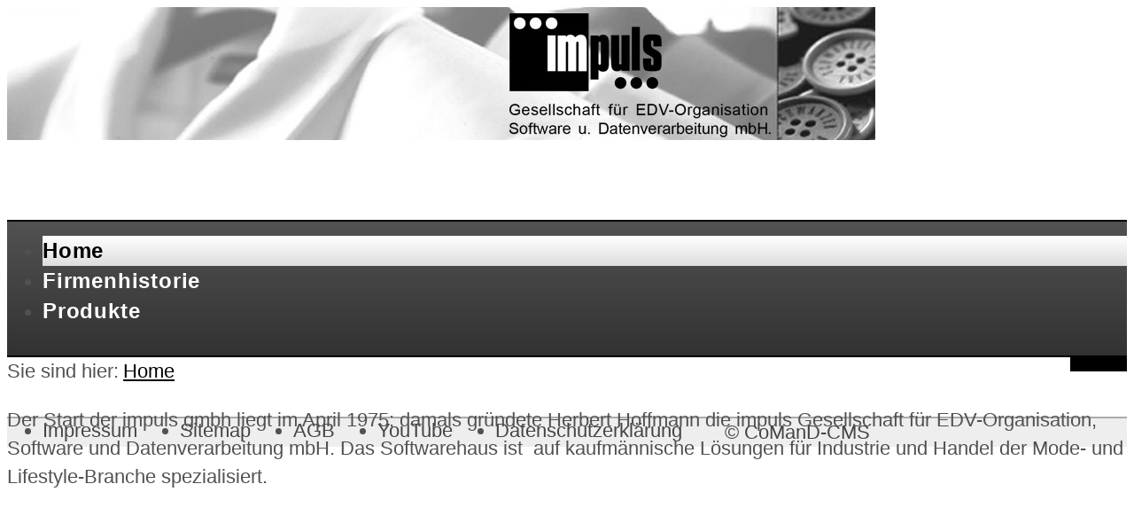

--- FILE ---
content_type: text/html; charset=UTF-8
request_url: http://www.impuls-gmbh.net/content/home.html
body_size: 2679
content:
<!DOCTYPE html>
<html lang="de-de" xml:lang="de-de" xmlns="http://www.w3.org/1999/xhtml">
    <head>     
    	<link rel="profile" href="http://microformats.org/profile/hcard" />
        
     	<title>Startseite</title>


<meta http-equiv="Content-Type" content="text/html; charset=UTF-8" /> <!-- windows-1252 -->

<meta name="dcterms.title" content="Startseite" />
<meta name="dcterms.creator" content="" />
<meta name="dcterms.subject" xml:lang="de-de" lang="de-de" content="ImPuls GmbH" />
<meta name="dcterms.contributor" content="ImPuls GmbH - Software und Systeme: Impuls" /> 
<meta name="dcterms.publisher" content="" />
<meta name="dcterms.contributor" content="" />
<meta name="dcterms.type" content="text" />
<meta name="dcterms.format" content="text/html" />
<meta name="dcterms.identifier" content="http://de.selfhtml.org/html/kopfdaten/meta.htm" />
<meta name="dcterms.source" content="http://www.w3.org/TR/html401/struct/global.html#h-7.4.4" />
<meta name="dcterms.language" content="de" />
<meta name="dcterms.relation" content="http://dublincore.org/" />

<meta name="keywords" content="ImPuls GmbH" /> 
<meta name="description" content="ImPuls GmbH - Software und Systeme: Impuls" /> 
<meta name="revisit-after" content="7" />
<meta name="rating" content="Safe for kids" />
<meta name="robots" content="INDEX,FOLLOW" />
<meta name="viewport" content="width=device-width, initial-scale=1.0, user-scalable=yes" />

<meta name="msapplication-TileColor" content="#0081c2">
<meta name="msapplication-TileImage" content="/mstile-144x144.png">


        <link rel="shortcut icon" href="/favicon.ico" type="image/x-icon" />
        <link rel="apple-touch-icon" href="/icon_iphone_57x57.png" />
		<link rel="apple-touch-icon" sizes="72x72" href="/icon_ipad_72x72.png" />
		<link rel="apple-touch-icon" sizes="114x114" href="/icon_iphone4_114x114.png" />
        <link rel="apple-touch-icon" sizes="57x57" href="/apple-touch-icon-57x57.png">
        <link rel="apple-touch-icon" sizes="114x114" href="/apple-touch-icon-114x114.png">
        <link rel="apple-touch-icon" sizes="72x72" href="/apple-touch-icon-72x72.png">
        <link rel="apple-touch-icon" sizes="144x144" href="/apple-touch-icon-144x144.png">
        <link rel="apple-touch-icon" sizes="60x60" href="/apple-touch-icon-60x60.png">
        <link rel="apple-touch-icon" sizes="120x120" href="/apple-touch-icon-120x120.png">
        <link rel="apple-touch-icon" sizes="76x76" href="/apple-touch-icon-76x76.png">
        <link rel="apple-touch-icon" sizes="152x152" href="/apple-touch-icon-152x152.png">
        
		<style>	     			
			@import url("/framework/css/normalize.css") all; 
			@import url("/framework/css/basic_styles.css") all; 
			  
			
			@import url("/_thirdparty/_fancybox/jquery.fancybox.css?v=2.1.5"); 
			@import url("/_thirdparty/_fancybox/helpers/jquery.fancybox-buttons.css?v=1.0.5"); 	
			@import url("/_thirdparty/_fancybox/helpers/jquery.fancybox-thumbs.css?v=1.0.7"); 
			
			@import url("/_thirdparty/_cmd_interface/_css/tablesaw.cmd.css"); 
			@import url("/framework/css/default_iconfont.css") all; 
			@import url("/templates/layout/impuls-gmbh/css/iconfont.css") all; 
			@import url("/templates/layout/impuls-gmbh/css/template.css") all; 
			@import url("/framework/css/print.css") print; 
		</style>
        
		<!--[if lte IE 8 ]>	
		<style type="text/css">
			@import url("/templates/layout/impuls-gmbh/css/styles_ie8.css"); /* styles for ie8 (and less) only */
		</style>
			
						<script src="/framework/js/ie8/html5_in_ie8.js"></script>
	<script src="/framework/js/ie8/modernizr.js"></script>
	<script src="/framework/js/ie8/css-media-query-ie.js"></script>
    

   
        
		<![endif]-->
        
        <!--[if gte IE 9 ]>
		<style type="text/css">
			@import url("/templates/layout/impuls-gmbh/css/styles_ie9.css"); /* styles for ie9 (and greater) only */
		</style>
		<![endif]-->	
		
			<script src="/_thirdparty/_jquery/jquery-1.8.3.min.js"></script>
	<script src="/framework/js/retina.js"></script>
	<script src="/_thirdparty/_jquery/fastclick.js"></script>
	<script src="/_thirdparty/_jquery/jquery.csswatch.js"></script>
	<script src="/framework/js/standard.js"></script>
    

	<script>
		var CaptchaOptions = {
theme : 'clean'
};
	</script>
   
        
		<script>
        if ($.browser.msie && $.browser.version == 10) {
  			$("body").addClass("ie10");
		}
		
		if ($.browser.msie && $.browser.version == 11) {
  			$("body").addClass("ie11");
		}
        </script>        
    </head>
    <body class="nojs full_width" id="home">
    	
		<script src="/framework/js/initialize.js.php"></script>
        <div id="page_wrapper">
        	<div id="outer_wrapper" class="horizontal">
        		
                <div id="header_wrapper">
                    <header class="clearfix">
    <div class="column-12 medium-6 hide-for-small">
    
    
    
    </div>

    	
</header>
                </div>               
   		
                   
                <div class="clearfix" id="nav_wrapper">
                    <nav  role="navigation" id="menu">
	<ul class="main-nav clearfix horizontal float_left">
			
	<li class="nav_active">
				<a href="/content/home.html" >
        	Home
        </a>
			
			
	</li>

	<li>
				<a href="/content/firmenhistorie.html" >
        	Firmenhistorie
        </a>
			
			
	</li>

	<li>
				<a href="/content/produkte.html" >
        	Produkte
        </a>
			
			
	</li>

	
	</ul>
	
	
	
	
	
			<br class='clear_both' />
	
</nav>
                </div>
                
                
                	
                    
                <div class="clearfix" id="inner_wrapper">	 
                   <div class="clearfix hide-for-small-up" id="small_nav_wrapper">
                        <div class="column-3 clearfix">                 	
                            <a id="menu-trigger" class="button_blank float_left icon-bars" href="#" title="Navigation"></a>
                        </div>
                        <div class="column-9 clearfix">
                            
                        </div>	                    
                    </div>
                    
					
					
                    <div class="clearfix column-12" id="content_wrapper">
                        		
                        
                                                    <small class="column-12 clearfix hide-for-small" id="breadcrumb_wrapper">
    <span>Sie sind hier:</span>
                         <a href="/content/home.html">Home</a>
          
    
</small>
                         
                                                 
                        
                  
                        
                        
                        <main class="clearfix column-12 medium-12 small-12">                          
                            <article class="clearfix column-12">      
                                <h1>Startseite</h1>





  <p>
Der Start der impuls gmbh liegt im April 1975; damals gründete Herbert Hoffmann die impuls Gesellschaft für 
EDV-Organisation, Software und Datenverarbeitung mbH. Das Softwarehaus ist &nbsp;auf kaufmännische Lösungen für Industrie und Handel der Mode- und 
Lifestyle-Branche spezialisiert.
</p>
                    
                            </article>
                            
                            <a id="back_to_top_wrapper" href="#outer_wrapper" title="Zum Seitenanfang" class="icon-arrow_close"></a>
                        </main>
                    
                        
                            
                        		
                    </div>
                </div>
                <div id="clear_footer"></div>
            </div>
			
            <div id="footer_wrapper">
                    <footer class="clearfix">
	
    <div class="column-12 small-6 clearfix">
            <ul>
                	<li>            
            		
	        	<a  href="/module/imprint.html">Impressum</a>
				
            </li>       
                	<li>            
            		
	        	<a  href="/module/sitemap.html">Sitemap</a>
				
            </li>       
                	<li>            
            		
	        	<a  href="/content/agb.html">AGB</a>
				
            </li>       
                	<li>            
                        	<a  href="https://www.youtube.com/channel/UCp6jv5O9rwAbQuptyQ3ykBg" target="_blank">YouTube</a>
				
            </li>       
                	<li>            
            		
	        	<a  href="/content/datenschutz.html">Datenschutzerkl&auml;rung</a>
				
            </li>       
        
        </ul>
    
    </div> 
</footer>
                
                <p class="text-align_center" id="copyright">
                    <a href="http://www.comand-cms.com" target="_blank" lang="en" title="CoManD-Website">&copy; CoManD-CMS</a>
                </p>
            </div>
        </div>
			<script src="/_thirdparty/_jquery/jquery-ui-1.9.2.custom.min.js"></script>
	<script src="/_thirdparty/_jquery/jquery.mousewheel-3.0.6.pack.js"></script>
	<script src="/_thirdparty/_jquery/datepicker/jquery.ui.datepicker-de.js"></script>
	<script src="/_thirdparty/_fancybox/jquery.fancybox.pack.js?v=2.1.5"></script>
	<script src="/_thirdparty/_fancybox/helpers/jquery.fancybox-buttons.js?v=1.0.5"></script>
	<script src="/_thirdparty/_fancybox/helpers/jquery.fancybox-media.js?v=1.0.6"></script>
	<script src="/_thirdparty/_fancybox/helpers/jquery.fancybox-thumbs.js?v=1.0.7"></script>
	<script src="/framework/js/fancybox_support.js"></script>
	<script src="/_thirdparty/_cmd_interface/js/jquery.offcanvasmenu.js"></script>
	<script src="/_thirdparty/_cmd_interface/js/cmd.canvas.include.js"></script>
	<script src="/_thirdparty/_tablesaw/tablesaw.js"></script>
    

   
    </body>        
</html>

--- FILE ---
content_type: text/css
request_url: http://www.impuls-gmbh.net/templates/layout/impuls-gmbh/css/iconfont.css
body_size: 80
content:
/* overwrite and add settings to default_iconfont.css in this file */

--- FILE ---
content_type: text/css
request_url: http://www.impuls-gmbh.net/templates/layout/impuls-gmbh/css/template.css
body_size: 6894
content:
@import url("../../../../framework/css/default_template.css.php"); /* includes default_template.css.php - DO NOT EDIT ORIGINAL FILE. COPY THE DEFAULT-FOLDER AND OVERWRITE SETTINGS IN COPIED TEMPLATE.CSS-FILE */
/* colors
gray: #515151;
black: #000000;
blue: #024480;
*/
/* >>>>>>>>>>>>>>>>>>>>>>>>>>>>>>>>>>>>>>>>>>>>>>>>>>>>>>>>>>>>>>>>>>>>> END DESIGN FOR BASIC STRUCTURE */
html {
	font-family: helvetica, arial, sans-serif;
}

a, address, button, cite, 
dl dd, dl dt, 
img, input, label, legend, li, p, ul > strong, ol > strong,
select, span, sub, sup, td, textarea, time, th,
.font-size_reset, [class*="icon-"] {
	font-size: 1.4rem;
	line-height: 145%; 	 /* improves reading on the screen. default is 120% */
	color: #515151;
}

.message, .message span, .message a {
	color: #fff;
}

h1, h2, h3, h4, h5, h6 {
	color: #000;
}

header {
	background: url(../template_images/bkg-shead.jpg) no-repeat;
	height: 15rem;
}

header > div[class*="column-"] {
	padding-bottom: 0;
}

main > article ul li, main > article ol li {
	margin-left: 1.7rem;
}

article address ul li {
	list-style: none;
	margin-left: 0;
}

article div.box.content div div:last-child {
	padding: 1rem;
}

footer ul li {
	float: left;
	margin-right: 3rem;
}

[class*="icon-"] {
	font-size: 1.8rem;
	vertical-align: middle;
}

a.link-icon span.icon-triangle_right {
	font-size: 1rem;
    top: .1rem;
}

#back_to_top_wrapper {
	font-size: 1.3rem;
	text-align: center;
}

.ui-tooltip {
	background: #aaa;
}

div#header_wrapper header div.box.login a.button_blank span[class*="icon-"] {
	font-size: 1rem;
}

h1, h1 > a, h1 > span[class*="icon-"] {
	font-size: 2.3rem;
}

article[class*="column-"] {
	padding: 0;
}

div[id$="_wrapper"] {
	border: 0px solid #f00;
}

.full_width .horizontal #content {
    width: auto;
}

.callbacks img {
	border-radius: 0;
}

small, .small {
	font-size: 1.2rem;
}

div.box.login p.small {
	border-top-color: #aaa;
	border-top-style: dotted;
}

div.box.login a.link-icon span {
	font-size: 1.3rem;
	vertical-align: middle;
}

div.box.login a.link-icon span:first-child {
	font-size: 1.5rem;
}

a.link-icon, a span:first-child {
	text-decoration: none;
}

a.link-icon:hover span:last-child, a.link-icon:active span:last-child, a.link-icon:focus span:last-child {
	text-decoration: underline !important;
}

a.button_blank.link-icon:hover span:last-child, a.button_blank.link-icon:active span:last-child, a.button_blank.link-icon:focus span:last-child {
	text-decoration: none !important;
}

div.box.login {
	background: #eee;
}

div.box.login a {
	text-decoration: none;
}

article div.box {
	border: 0;
}

article div.box > div, .el-rte-structure div.box > div {
	background: #eee;
}

article div.box a.button_blank {
	clear: both;
	float: right;
}

div#header_wrapper header #box_login_header {
	box-shadow: none; /* box-shadow for login-box in header */
}

div#header_wrapper header #box_login_header fieldset {
	border: none; /* border for fieldset in login-box in header */
	box-shadow: none; /* box-shadow for fieldset in login-box in header */
}

div#nav_wrapper {
	border-top: .1rem solid #000;
	border-bottom: .1rem solid #000;
	background: #323232;
	background: -webkit-linear-gradient(top,  #525252 0%,#323232 100%); /* Chrome10+,Safari5.1+ */
	background: linear-gradient(to bottom,  #525252 0%,#323232 100%); /* W3C */
}

nav {
	border-top: none; /* border-top for complete navigationbar */
}

nav > ul {
	border-left: .0rem solid #fff;
	border-right: .0rem solid #aaa; /* vertical separation between navigation entries */
}

nav ul li a {
	font-weight: bold; /* font-weight for navigation entries */
	color: #888; /* text-color for navigation entries */
	white-space: nowrap; /* word-wrap tells brosers how to wrap words i.e. words with a dash */
	letter-spacing: .05rem;
}
 
nav > ul > li > a {
	border-left: .0rem solid #aaa; /* horizontal separation between navigation entries */
	border-right: .0rem solid #fff;
	text-decoration: none; /* a-tags (hyperlinks) in navigation have no text-decoration (like underline etc.) */
	color: #fff;
	font-size: 1.5rem;
}

nav ul li:hover,
nav ul li:active,
nav ul li:focus,
nav ul li.nav_active,
.vertical nav > ul.vertical li:hover,
.vertical nav > ul.vertical li:active,
.vertical nav > ul.vertical li:focus,
.vertical nav > ul.vertical li.nav_active,
.box.login ul li:hover,
.box.login ul li:active,
.box.login ul li:focus {
	background: #ddd;
	background: -webkit-linear-gradient(top,  #ffffff 0%,#dddddd 100%); /* Chrome10+,Safari5.1+ */
	background: linear-gradient(to bottom,  #ffffff 0%,#dddddd 100%); /* W3C */
}

nav ul li:hover > a,
nav ul li:active > a,
nav ul li:focus > a,
nav ul li.nav_active > a {
	color: #000; /* text-color for hyberlinks in navigation */
}

nav ul.vertical li,
nav ul.vertical li ul li > a:first-child {
	border-top: none;   /* border-top for all list items (navigation-entries) of vertical main-navigation */
	border-right: none; /* border-right for all list items (navigation-entries) of vertical main-navigation */
}

nav ul.vertical ul {
	border: .1rem solid #aaa;
	border-top: 0; /* border-top for subnavigation of vertical main-navigation */
	border-bottom: 0;
}

nav ul li ul {
	background: #eee;
}

nav ul li ul li:not(:last-child) {
    border-bottom: .1rem solid #aaa;
}

.vertical nav {
	border-left: none; /* border-left for navigation */
}

.vertical nav > ul.vertical,
.vertical nav > ul.vertical li,
.vertical nav > ul.vertical li a {
	border-left: none; /* border-left for ul, li and hyperlinks in vertical navigation */
	border-right: none; /* border-right for ul, li and hyperlinks in vertical navigation */
}

.vertical nav > ul.vertical li {
	background: none; /* background for ul, li and hyperlinks in vertical navigation */
}

.vertical nav > ul.vertical > li:first-child > a {
	border-top: none; /* border-top for hyperlink in first li in vertical navigation */
}

.vertical nav > ul.vertical > li:last-child > a {
	border-bottom: none; /* border-bottom for hyperlink in last li in vertical navigation */
}

/* footer >>> */
article footer {
	background: none; /* background for footer in articles */
}

div#footer_wrapper {
	background: #eee;
	margin-top: -6.6rem;
}

p#copyright {
	border-top: .1rem solid #aaa; /* border-bottom for #footer_wrapper */	
}

div#footer_wrapper footer,
div#footer_wrapper footer a,
p#copyright a {
	text-decoration: none; /* text-decoration for hyperlinks in footer */
	color: #444; /* text-color for hyperlinks in footer */
}

div#footer_wrapper footer a:hover, div#footer_wrapper footer a:active, div#footer_wrapper footer a:focus,
div#copyright_wrapper p#copyright a:hover, div#copyright_wrapper p#copyright a:active, div#copyright_wrapper p#copyright a:focus {
	text-decoration: underline; /* text-decoration for hover-/active-/focus-status of hyperlinks in footer */
}
/* footer <<< */
/* <<<<<<<<<<<<<<<<<<<<<<<<<<<<<<<<<<<<<<<<<<<<<<<<<<<<<<<<<<<<<<<<<<<<< END DESIGN FOR BASIC STRUCTURE */

/* HYPERLINKS >>> */
a {
	color: #000; /* text-color for breadcrumbs */ /* default text-color for hyperlinks (i.e. in #content, left/right column; NOT in nav) */
}

a:hover, a:active, a:focus {
	text-decoration: none; /* text-decoration for :hover-/:active-/:focus-status hyperlinks */
}

.message a[class*="icon"] {
    font-size: 1rem;
    padding: 0;
    position: absolute;
    right: 0.6rem;
    text-decoration: none;
    top: 0.3rem;
}

div.ui-tooltip {
	border: .2rem solid #fff;
    padding: 0.5rem 1rem;
    color: #fff;
    border-radius: 0.5rem;
    font-size: 1.1rem;
	font-weight: bold;
    box-shadow: 0 .2rem .2rem #ccc;
	font-family: inherit !important;
	display: table;
}

.ui-tooltip.error {
	background: #c00;
	background: -webkit-linear-gradient(#e00 0%, #c00 100%);
    background: linear-gradient(#e00 0%, #c00 100%);
}
/* <<< HYPERLINKS END */

aside div.box h2, hr, th {
	background: #aaa; /* default background(-color) for h2 in boxes in box-column, hr and th (old browsers only) */
}

aside div.box h2 {
	text-align: center; /* text-align for h2 in boxes in box-column */
}

.box, .border,
.fancybox,
div#gallery_wrapper a.gallery_image img:hover, div#gallery_wrapper a.gallery_image img:active, div#gallery_wrapper a.gallery_image img:focus, 
div#gallery_wrapper a.gallery_token img:hover, div#gallery_wrapper a.gallery_token img:active, div#gallery_wrapper a.gallery_token img:focus,
#googlemaps,
fieldset, input, select, textarea, 
table, td, th,
#droppable_template .draggable {
	border: .1rem solid #aaa; /* border-color for all elements with borders */
}

hr, .mandatory {
	color: #aaa;  /* text-color for mandatory fields character and for hr (for internet explorer only) */
	font-size: 1.1rem; /* font-size for spans in label (*) and all classes .mandatory */
}

table, fieldset, #tabs div[id|="tabs"], #accordion, article .slideshow ul#slider {
    margin-bottom: 1rem; /* margin-bottom for all boxes, tables, fieldsets, tabs, #accordion and #slider-elements in slideshow (w3c) */
}

/* FORMS >>> */
form[name="search_form"] fieldset {
	border: 0;
}

form[name="search_form"] input[type="search"] {
	border-right: 0;
}

input[type="submit"]:hover, input[type="submit"]:active, input[type="submit"]:focus {
	color: #aaa; /* text-color for pseudo-classes for submit-buttons */
}

input:focus {
	border-style: dotted;
	box-shadow: none;
}

input[type="text"].error, input[type="number"].error, input[type="email"].error, input[type="tel"].error, input[type="search"].error, input[type="password"].error, select.error, textarea.error {
	background: #fff3f3; /* default background(-color) for error-classes on text-input-elements */
	border: .1rem solid #c00; /* border for error-classes on text-input-elements */
}

fieldset.error, label.error, label.error span {
	border-color: #c00; /* border-color error-classes on fieldsets, labels and spans inside labels) */
    color: #c00; /* text-color error-classes on fieldsets, labels and spans inside labels) */
}

article fieldset {
	padding: 1rem;
}

form label span, form small span {
	color: #000; /* text-color for spans inside lables and small-tags within forms */
}

form small span {
    line-height: 100%; /* line-height for spans inside small-tags within forms */
}

#messaging_view fieldset.info span {
    font-size: 1.2em; /* font-size for spans in fieldset with class .info on #messaging_view-page */
    line-height: 150%;
}
/* <<< FORMS END */

/* BUTTONS >>> */
a.submit_link, 
a.button_blank, 
input[type="submit"],
button {
	float: right; /* floating for buttons */
	background: #000; /* default background(-color) for buttons (old browsers only) */
	color: #fff; /* text-color for buttons */
	font-weight: bold; /* font-weight for buttons */
	text-decoration: none; /* text-decoration for buttons */
	background-repeat: no-repeat; /* background-repeat for buttons */
	margin: 0 0 .5rem 1rem; /* margins (top/right/bottom/left) for buttons */
	padding: .4rem; /* padding for buttons */
	border: .1rem solid #000; /* border for buttons */
	line-height: 134%; /* line-height for buttons */
}

a[id^="submit_link_search_"] {
	margin: 0;
	border-top-left-radius: 0;
	border-bottom-left-radius: 0;
	float: left;
}

a[class*="icon-"].submit_link, a[class*="icon-"].button_blank, button[class*="icon-"] {
	min-width: 3rem;
	text-align: center;
	line-height: 112%;
	font-weight: normal;
}

button [class*="icon-"], a.button_blank [class*="icon-"], a.submit_link [class*="icon-"] {
	line-height: 90%;
	margin-right: .5rem;
	color: #fff;
  	font-weight: normal;
}

button:hover [class*="icon-"], button:active [class*="icon-"], button:focus [class*="icon-"],  
a.button_blank:hover [class*="icon-"], a.button_blank:active [class*="icon-"], a.button_blank:focus [class*="icon-"], 
a.submit_link:hover [class*="icon-"], a.submit_link:active [class*="icon-"], a.submit_link:focus [class*="icon-"] {
	color: #000;
}

a.button_blank:hover, a.button_blank:active, a.button_blank:focus,
a.button_blank.active, 
a.submit_link:hover, a.submit_link:active, a.submit_link:focus,
input[type="submit"]:hover, input[type="submit"]:active, input[type="submit"]:focus,
button:hover, button:active, button:focus {
    background: #ddd; /* default background(-color) for pseudo-classes and active-status of buttons (old browsers only) */
	color: #000;
    cursor: pointer; /* cursor for pseudo-classes and active-status of buttons */
}

a.disabled, a.disabled:hover, a.disabled:active, a.disabled:focus,
input[disabled="disabled"], input[disabled="disabled"]:hover, input[disabled="disabled"]:active, input[disabled="disabled"]:focus,
input[type="submit"]:disabled, input[type="submit"]:disabled:hover, input[type="submit"]:disabled:active, input[type="submit"]:disabled:focus,
button:disabled, button:disabled:hover, button:disabled:active, button:disabled:focus {
	background: #777 !important; /* default background(-color) for pseudo-classes and active-status of disabled buttons (old browsers only) */
	background: -webkit-linear-gradient(#a0a0a0 0%, #777 100%) !important; /* background(-gradient) for pseudo-classes and active-status of disabled buttons (chrome and safari only) */
	background: linear-gradient(#a0a0a0 0%, #777 100%) !important; /* background(-gradient) for pseudo-classes and active-status of disabled buttons (w3c) */
	border: .1rem solid #a0a0a0; /* border for pseudo-classes and active-status of disabled buttons (old browsers only) */
}

a[name="save"], a[name="create"],
input[name="save"], input[name="create"] {
	background: #52b152; /* default background(-color) for save-buttons (old browsers only) */
	background: -webkit-linear-gradient(#52b152 1%,#005700 100%); /* background(-gradient) for save-buttons (chrome and safari only) */
	background: linear-gradient(#52b152 1%,#005700 100%) !important; /* background(-gradient) for save-buttons (w3c) */
	border: .1rem solid #52b152 !important; /* border for save-buttons */
}

a[name="save"]:hover, a[name="save"]:active, a[name="save"]:focus,
a[name="create"]:hover, a[name="create"]:active, a[name="create"]:focus,
input[name="save"]:hover, input[name="save"]:active, input[name="save"]:focus,
input[name="create"]:hover, input[name="create"]:active, input[name="create"]:focus {
	background: #5bc45b; /* default background(-color) for pseudo-classes of save-buttons (old browsers only) */
	background: -webkit-linear-gradient(#5bc45b 0%, #005700 100%); /* background(-gradient) for pseudo-classes of save-buttons (chrome and safari only) */
	background: linear-gradient(#5bc45b 0%, #005700 100%) !important; /* background(-gradient) for pseudo-classes of save-buttons (w3c) */
}

a[name="cancel"],
input[name="cancel"] {
	background: #a90329; /* default background(-color) for cancel-buttons (old browsers only) */
	background: -webkit-linear-gradient(#a90329 0%,#6d0019 100%) !important; /* background(-gradient) for cancel-buttons (chrome and safari only) */
	background: linear-gradient(#a90329 0%,#6d0019 100%) !important; /* background(-gradient) for cancel-buttons (w3c) */
	border: .1rem solid #a90329 !important; /* border for cancel-buttons */
}

a[name="cancel"]:hover, a[name="cancel"]:active, a[name="cancel"]:focus,
input[name="cancel"]:hover, input[name="cancel"]:active, input[name="cancel"]:focus {
	background: #6d0019; /* default background(-color) for pseudo-classes of cancel-buttons (old browsers only) */
	background: -webkit-linear-gradient(#bf042f 0%, #6d0019 100%) !important; /* background(-gradient) for pseudo-classes of cancel-buttons (chrome and safari only) */
	background: linear-gradient(#bf042f 0%, #6d0019 100%) !important; /* background(-gradient) for pseudo-classes of cancel-buttons (w3c) */
}

a.icon-delete {
	background: #000;
}

a.icon-delete:hover, a.icon-delete:active, a.icon-delete:focus  {
	background: #303030;
}

a.icon-cancel, a.icon-save, a.icon-create, a.icon-delete {
	color: #fff;
}

a.button_blank.help {
	border-radius: 1rem; /* border-radius for help-buttons */
	border: 0; /* border for help-buttons */
	padding: 0; /* padding for help-buttons */
	float: right; /* flaot for help-buttons */
	margin-left: .5rem; /* margin-left for help-buttons */
}
/* <<< BUTTONS END */

/* >>>>>>>>>>>>>>>>>>>>>>>>>>>>>>>>>>>>>>>>>>>>>>>>>>>>>>>>>>>>>>>>>>>>> TABLES */

table {
	border-style: solid; /* border-style for tables */
	border-top: none; /* border-top for tables */
	background: #eee; /* background(-color) for tables (can be overwritten by thead, th, thbody, tr or td) */
}

thead {
	border-top-left-radius: 1rem;  /* border-top-left-radius for thead */
	border-top-right-radius: 1rem; /* border-top-right-radius for thead */
}

th, td {
	border: .1rem dotted #aaa; /* border for th (tablehead) and td (tablecells) */
	border-left: none; /* border-left for th (tablehead) and td (tablecells) */
	border-bottom: none;  /* border-top for th (tablehead) and td (tablecells) */
	vertical-align: middle; /* verical-align for elements in th (tablehead) and in td (tablecells) */
}

th {
	color: #000; /* text-color for th */
	font-size: 1.5rem; /* font-size for th */
	font-weight: bold;  /* font-weight for table-headline */
	border-right: .1rem solid #000; /* border-right for th */
	background: #aaa; /* default background(-color) for th (old browsers only) */
}

th:first-child {
	border-left: 0; /* border-left for first th */
	border-top-left-radius: 0; /* border-top-left-radius for first th */
}

th:last-child {
	border-right: none; /* border-right for last th */
	border-top-right-radius: 0; /* border-top-right-radius for last th */
}

tr:nth-child(2n) td {
	background: #eee; /* background(-color) for td in every even tr (tablerow) */
}

tr:nth-child(2n+1) td {
	background: #fff; /* background(-color) for td in every odd tr (tablerow) */
}

tr:last-child td:first-child {
	border-bottom-left-radius: 0; /* border-bottom-left-radius for first td in last tr (tablerow) */
}

tr:last-child td:last-child {
	border-bottom-right-radius: 0; /* border-bottom-right-radius for last td in last tr (tablerow) */
}

tr.message_new td {
	background: #999; /* background(-color) for td in tr with class .message_new */
}

tr:hover td, tr:active td, tr:focus td {
	background: #fff; /* background(-color) for pseudo-classes of tr (overwrites background(-color of td) */
}

tr:last-child:hover td:first-child, tr:last-child:active td:first-child, tr:last-child:focus td:first-child {
	border-bottom-left-radius: 0; /* border-bottom-left-radius for first td while pseudo-classes on last tr */
}

tr:last-child:hover td:last-child, tr:last-child:active td:last-child, tr:last-child:focus td:last-child {
	border-bottom-right-radius: 0; /* border-bottom-right-radius for last td while pseudo-classes on last tr */
}

td:last-child {
	border-right: none; /* border-right for last td (of each tr) */
}

table.no_table_head tr:first-child {
	border-top-left-radius: 0; /* border-top-left-radius for first tr in tables with class .no_table_head (=without tablehead) */
    border-top-right-radius: 0; /* border-top-right-radius for first tr in tables with class .no_table_head (=without tablehead) */
}

table.no_table_head tr:first-child td:first-child {
	border-top-left-radius: 0; /* border-top-left-radius for first td of first tr in tables with class .no_table_head (=without tablehead) */
}

table.no_table_head tr:first-child td:last-child {
	border-top-right-radius: 0; /* border-top-right-radius for last td of first tr in tables with class .no_table_head (=without tablehead) */
}

table.no_table_head tr:first-child td {
	border-top: 0; /* border-top for all td of first tr in tables with class .no_table_head (=without tablehead) */
}

/* <<<<<<<<<<<<<<<<<<<<<<<<<<<<<<<<<<<<<<<<<<<<<<<<<<<<<<<<<<<<<<<<<<<<< END TABLES */

/* >>>>>>>>>>>>>>>>>>>>>>>>>>>>>>>>>>>>>>>>>>>>>>>>>>>>>>>>>>>>>>>>>>>>> CONTENT & MODULES */

/* >>> slideshow */
.callbacks .caption {	
	background: none;
}

.callbacks .caption p {
    color: #000;
	font-size: 2rem;
}

article .slideshow a.callbacks_nav:hover { 
	/* do not add :active and :focus pseudo-classes here */
	box-shadow: 0 .2rem .2rem #444; /* box-shadow for hover of hyperlinks (arrows to switch images) of slideshow */
}

article .slideshow ul.callbacks_tabs li {
	border-radius: 1rem; /* border-radius for li of .callback_tabs (wrapping the hyperlinks below slideshow to switch images) */
	background: #dedede; /* default background(-color) for li of .callback_tabs (wrapping the hyperlinks below slideshow to switch images) (old browsers only) */
	background: -webkit-linear-gradient(#dedede 0%, #f9f9f9 100%); /* background(-gradient) for li of .callback_tabs (wrapping the hyperlinks below slideshow to switch images) (chrome and safari) */
	background: linear-gradient(#dedede 0%, #f9f9f9 100%); /* background(-gradeint) for li of .callback_tabs (wrapping the hyperlinks below slideshow to switch images) (w3c) */
}

article .slideshow ul.callbacks_tabs li a {
	border-radius: .5rem; /* border-radius for hyperlinks below slideshow to switch images */
	background: #aaa; /* default background(-color) for hyperlinks below slideshow to switch images */
	background: -webkit-linear-gradient(#fff 0%, #aaa 100%); /* background(-gradient) for hyperlinks below slideshow to switch images (chrome and safari) */
	background: linear-gradient(#fff 0%, #aaa 100%); /* background(-gradient) for hyperlinks below slideshow to switch images (w3c) */
}

article .slideshow ul.callbacks_tabs li a:hover,
article .slideshow ul.callbacks_tabs li a:active,
article .slideshow ul.callbacks_tabs li a:focus,
article .slideshow ul.callbacks_tabs li.callbacks_here a {
	background: #ccc; /* default background(-color) for pseudo-classes on hyperlinks below slideshow to switch images */
	background: -webkit-linear-gradient(#ccc 0%, #999 100%); /* background(-gradient) for pseudo-classes on hyperlinks below slideshow to switch images (chrome and safari) */
	background: linear-gradient(#ccc 0%, #999 100%); /* background(-gradient) for pseudo-classes on hyperlinks below slideshow to switch images (w3c) */
}
/* <<< /slideshow */

article div.box {
	border-color: #aaa; /* border-color of boxes in article */
}

aside div.box h2 {
	color: #fff; /* text-color for h2 in boxes */
}

div.box_news:last-child {
    border-bottom: 0;
}

div#box_login nav {
	background: none; /* background for navigation in #box_login */
}

div.box nav ul li a {	
	text-decoration: none; /* text-decoration for hyperlinks in navigation within boxes */
	border-top: .1rem solid #aaa; /* border-top (horizontal separation) between hyperlinks in navigation within boxes */
	border-bottom: .1rem solid #aaa; /* border-bottom (vertical separation) between hyperlinks in navigation within boxes */
	font-weight: bold; /* font-weight for hyperlinks in navigation within boxes */
}

div.box nav ul li a:first-child {	
	border-top: 0; /* border-top (horizontal separation) for first hyperlink in navigation within boxes */
}

div.box nav ul li a:hover, div.box nav ul li a:active, div.box nav ul li a:focus, div.box nav ul li a.nav_active {	
	color: #aaa; /* text-color for pseodo-classes and active-status on hyperlinks in navigation within boxes */
}

#content ul, #content ol {
	list-style-position: inside; /* list-style-position for all list in #content */
}

/* >>> gallery */
#gallery_wrapper a.gallery_image img,
#gallery_wrapper a.gallery_token img {
	border: .1rem solid #aaa; /* border for gallery images */
}

#gallery_wrapper a.gallery_image:hover,
#gallery_wrapper a.gallery_token:hover, #pager .page_index_on {
	background: #ccc; /* background(-color) for pseudo-classes and active page-index of gallery images */	 
}
/* <<< /gallery */

/* >>> news */
.box h3 a {
	text-decoration: none; /* text-decoration for hyperlinks in h3 within boxes */
}

div.box_news {
	border-top: .1rem solid #aaa; /* border-bottom for child divs in #box_news */
}

article div.box_news:first-child {
    border-top: 0; /* border-top for first child div in #box_news */
}

article div.box_news:last-child {
    border-bottom: 0; /* border-bottom for last child div in #box_news */
}
/* <<< /news */

/* >>> imprint */
#imprint img {
	border: none; /* border for images on imprint-page */
}
/* <<< /imprint */

/* >>> team */
.box.team {
	min-height: 45rem;
}

.box.team div.column-12 {
	text-align: center;
	margin-bottom: .5rem;
	min-height: 11.5rem;
}

.box.team .no_picture {
	border: .1rem dotted #aaa;
}

/* <<< /team */

/* >>> messagingsystem */
div#inner_wrapper nav#pager {
	background: none; /* background for pager */
}

tr.message_outgoing td {
	background-color: #999; /* background-color for tr (tablerow) with an outgoing message (overwrites background-color of td inside) */
}
/* <<< /messagingsystem */

/* <<<<<<<<<<<<<<<<<<<<<<<<<<<<<<<<<<<<<<<<<<<<<<<<<<<<<<<<<<<<<<<<<<<<< END CONTENT & MODULES */

/* >>>>>>>>>>>>>>>>>>>>>>>>>>>>>>>>>>>>>>>>>>>>>>>>>>>>>>>>>>>>>>>>>>>>> PAGES */
#home h1 {
	display: none; /* displays/hides h1 on homepage */ 
}

/* boxes >>> */
.box_home {
	color: #000; /* text-color for boxes (with class .box_home) on homepage */
	border: .1rem solid #aaa; /* border for boxes (with class .box_home) on homepage */
}

.box_home h2 {
	text-align: center; /* text-align for h2 in boxes (with class .box_home) on homepage */
	background: #aaa; /* default background(-color) for h2 in boxes (with class .box_home) on homepage (old browsers only) */
	color: #000; /* text-color for h2 in boxes (with class .box_home) on homepage */
	padding: .5rem 0; /* padding for h2 in boxes (with class .box_home) on homepage */
	margin-bottom: 0; /* margin-bottom for h2 in boxes (with class .box_home) on homepage */
}

.box_home h2 a, 
.el-rte-structure .box_home h2 a {
	text-decoration: none; /* text-decoration for hyperlinks for h2 in boxes (with class .box_home) on homepage */
}

.box_home div {
    min-height: 12rem;
}

.box_home:hover, .box_home:active, .box_home:focus {
	background: #ccc; /* background(-color) for pseudo-classes on boxes (with class .box_home) on homepage */
}

.box_home:hover h2, .box_home:active h2, .box_home:focus h2 {
	background: #999; /* default background(-color) for h2 with pseudo-classes on wrapping boxes (with class .box_home) on homepage (old browsers only) */
	color: #fff; /* text-color for h2 for pseudo-classes on wrapping boxes (with class .box_home) on homepage */
	cursor: pointer; /* cursor for h2 with pseudo-classes on wrapping boxes (with class .box_home) on homepage */
}

.box_home:hover h2 a, .box_home:active h2 a, .box_home:focus h2 a,
.el-rte-structure .box_home:hover h2 a, .el-rte-structure .box_home:active h2 a, .el-rte-structure .box_home:focus h2 a {
	color: #fff; /* text-color for hyperlinks in h2 with pseudo-classes wrapping boxes (with class .box_home) on homepage */
}
/* <<< /boxes */

#home #content_wrapper > br.clear_both,
.el-rte-structure #content_wrapper > br.clear_both {
	display: none; /* displays/hides break with class .clear_both and #back_to_top_wrapper on homepage */
}

.flag.de { 
	background-image: url('[data-uri]');
}

.flag.en {
	background-image: url('[data-uri]');
}

.flag.es {
	background-image: url('[data-uri]');
}

.download a[href$=".pdf"] { /* pdf files */
	display: inline-block;
	height: 2rem;
	padding: .2rem 0 0 2.4rem;
	background: url(../../_admin/template_images/icons/icon_archive.png) no-repeat;
}

.download a[href$=".pdf"],
.download a[href$=".PDF"] {
	background-image: url(../template_images/icons/icon_pdf.png);
}

#back_to_top_wrapper {
	color: #888;
	background: #ddd;
	box-shadow: .1rem .1rem .1rem #333;
}

#back_to_top_wrapper:hover, #back_to_top_wrapper:active, #back_to_top_wrapper:focus {
	color: #444;
	background: #eee;
}

a[href^="tel"] {
	text-decoration: none;
}

#pressemitteilungen a {
	display: block;
	text-align: center;
}

#pressemitteilungen a img {
	border: .1em solid #888;
}

.download a {
	display: block;
	margin-bottom: 1rem;
}

.references > a, .references li {
	display: inline-block;
	margin: 0 .9rem .9rem 0;
	border: .1rem solid #ccc;
	line-height: 0;
	width: 18rem;
	height: 18rem;
	text-decoration: none;
}

.references > a:hover, .references > a:active, .references > a:focus {
	box-shadow: 0 0 .3rem #515151;
}

.download a[href$=".pdf"] {
	display: block;
	float: none;
}

.video-container {
    position: relative;
    padding-bottom: 56.25%;
    padding-top: 3.5rem;
    height: 0;
    overflow: hidden;
}

.video-container iframe {
    position: absolute;
    top: 0;
    left: 0;
    width: 100%;
    height: 100%;
}
/* <<<<<<<<<<<<<<<<<<<<<<<<<<<<<<<<<<<<<<<<<<<<<<<<<<<<<<<<<<<<<<<<<<<<< PAGES */

@media only screen and (max-width: 1024px) {
	
	a.submit_link, 
	a.button_blank, 
	input[type="submit"],
	button {
		padding: 1rem;
	}
	
	form input[type="search"], form input#search_input {
		height: 3.2rem;
	}
	
} /* end max-width 1024px */

@media only screen and (max-width: 480px) { 			    
	
	body, html {
		height: auto;
	}
	
	div#header_wrapper header div.box.login {
		right: 0;
	}
	
	nav {
		padding: 0;
	}
	
	nav > ul {
		border-bottom: .1rem solid #aaa;
		border-left: 0;
	}
	
	nav ul.horizontal li, nav ul.vertical li {
		border-top: .1rem solid #aaa;
	}
				
	nav > ul > li > a {
		border-right: 0;
		border-left: 0;
	}
	
	nav ul li ul {
		position: relative !important;
	}
	
	nav ul li ul, nav ul li ul li {
		border-top: none;
		border-right: none;
	}
	
	nav ul li ul li:last-child {
		border-bottom: 0;
	}
	
	nav ul li ul li:not(:last-child) {
		border-bottom: 0;
	}
	
	nav ul ul ul {
		left: 0;
	}
	
	nav ul li.sub_entries li a {
		padding-left: 2rem;
	}
	
	nav ul li.sub_entries a > span.icon-triangle_right {
		display: none;
	}
	
	.box.team p {
		margin-bottom: .5rem;
	}
	
	footer ul li {
		float: none;
		margin-right: 0;
	}
	
} /* end max-width 480px */